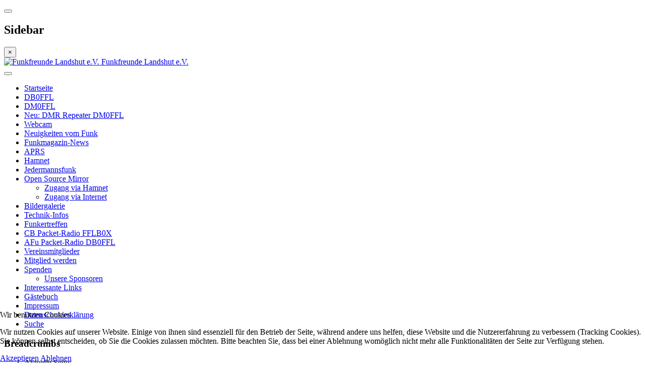

--- FILE ---
content_type: text/html; charset=utf-8
request_url: https://funkfreundelandshut.de/index.php/dm0ffl/22-dm0ffl
body_size: 7078
content:

<!DOCTYPE html>
<html lang="de-de" dir="ltr"
	  class='com_content view-article layout-blog itemid-141 j54 j40 mm-hover '>


<head>
<script type="text/javascript">  (function(){    function blockCookies(disableCookies, disableLocal, disableSession){    if(disableCookies == 1){    if(!document.__defineGetter__){    Object.defineProperty(document, 'cookie',{    get: function(){ return ''; },    set: function(){ return true;}    });    }else{    var oldSetter = document.__lookupSetter__('cookie');    if(oldSetter) {    Object.defineProperty(document, 'cookie', {    get: function(){ return ''; },    set: function(v){ if(v.match(/reDimCookieHint\=/) || v.match(/c0b8330cbe5e3dff6217b33e9f708211\=/)) {    oldSetter.call(document, v);    }    return true;    }    });    }    }    var cookies = document.cookie.split(';');    for (var i = 0; i < cookies.length; i++) {    var cookie = cookies[i];    var pos = cookie.indexOf('=');    var name = '';    if(pos > -1){    name = cookie.substr(0, pos);    }else{    name = cookie;    } if(name.match(/reDimCookieHint/)) {    document.cookie = name + '=; expires=Thu, 01 Jan 1970 00:00:00 GMT';    }    }    }    if(disableLocal == 1){    window.localStorage.clear();    window.localStorage.__proto__ = Object.create(window.Storage.prototype);    window.localStorage.__proto__.setItem = function(){ return undefined; };    }    if(disableSession == 1){    window.sessionStorage.clear();    window.sessionStorage.__proto__ = Object.create(window.Storage.prototype);    window.sessionStorage.__proto__.setItem = function(){ return undefined; };    }    }    blockCookies(1,1,1);    }()); </script>


	<meta charset="utf-8">
	<meta name="author" content="Stephan Eichmeier">
	<meta name="description" content="Die Homepage der Funkfreunde Landshut e.V. Hier finden Sie die aktuellsten Vereinsnachrichten, Infos zu Amateurfunk, CB-Funk, Notfunk und APRS.">
	<meta name="generator" content="Joomla! - Open Source Content Management">
	<title>DM0FFL - das 70cm Stadtrelais Landshut - Funkfreunde Landshut e.V.</title>
	<link href="/templates/purity_iii/favicon.ico" rel="icon" type="image/vnd.microsoft.icon">
<link href="/media/vendor/joomla-custom-elements/css/joomla-alert.min.css?0.4.1" rel="stylesheet">
	<link href="/plugins/system/cookiehint/css/redimstyle.css?3062a8" rel="stylesheet">
	<link href="/templates/purity_iii/css/bootstrap.css" rel="stylesheet">
	<link href="/media/system/css/joomla-fontawesome.min.css" rel="stylesheet">
	<link href="/templates/purity_iii/css/template.css" rel="stylesheet">
	<link href="/templates/purity_iii/css/megamenu.css" rel="stylesheet">
	<link href="/templates/purity_iii/css/off-canvas.css" rel="stylesheet">
	<link href="/templates/purity_iii/fonts/font-awesome/css/font-awesome.min.css" rel="stylesheet">
	<link href="/templates/purity_iii/css/layouts/corporate.css" rel="stylesheet">
	<style>#redim-cookiehint-bottom {position: fixed; z-index: 99999; left: 0px; right: 0px; bottom: 0px; top: auto !important;}</style>
<script src="/media/vendor/jquery/js/jquery.min.js?3.7.1"></script>
	<script src="/media/legacy/js/jquery-noconflict.min.js?504da4"></script>
	<script type="application/json" class="joomla-script-options new">{"joomla.jtext":{"ERROR":"Fehler","MESSAGE":"Nachricht","NOTICE":"Hinweis","WARNING":"Warnung","JCLOSE":"Close","JOK":"OK","JOPEN":"Open"},"system.paths":{"root":"","rootFull":"https:\/\/www.funkfreundelandshut.de\/","base":"","baseFull":"https:\/\/www.funkfreundelandshut.de\/"},"csrf.token":"9c79d4c7636d5f9c1cda0601862396c4"}</script>
	<script src="/media/system/js/core.min.js?a3d8f8"></script>
	<script src="/media/vendor/bootstrap/js/popover.min.js?5.3.8" type="module"></script>
	<script src="/media/system/js/messages.min.js?9a4811" type="module"></script>
	<script src="/plugins/system/t3/base-bs3/bootstrap/js/bootstrap.js"></script>
	<script src="/plugins/system/t3/base-bs3/js/jquery.tap.min.js"></script>
	<script src="/plugins/system/t3/base-bs3/js/off-canvas.js"></script>
	<script src="/plugins/system/t3/base-bs3/js/script.js"></script>
	<script src="/plugins/system/t3/base-bs3/js/menu.js"></script>
	<script src="/templates/purity_iii/js/script.js"></script>
	<script src="/plugins/system/t3/base-bs3/js/nav-collapse.js"></script>
	<script>(function() {  if (typeof gtag !== 'undefined') {       gtag('consent', 'denied', {         'ad_storage': 'denied',         'ad_user_data': 'denied',         'ad_personalization': 'denied',         'functionality_storage': 'denied',         'personalization_storage': 'denied',         'security_storage': 'denied',         'analytics_storage': 'denied'       });     } })();</script>
	<script type="application/ld+json">{"@context":"https://schema.org","@graph":[{"@type":"Organization","@id":"https://www.funkfreundelandshut.de/#/schema/Organization/base","name":"Funkfreunde Landshut e.V.","url":"https://www.funkfreundelandshut.de/"},{"@type":"WebSite","@id":"https://www.funkfreundelandshut.de/#/schema/WebSite/base","url":"https://www.funkfreundelandshut.de/","name":"Funkfreunde Landshut e.V.","publisher":{"@id":"https://www.funkfreundelandshut.de/#/schema/Organization/base"}},{"@type":"WebPage","@id":"https://www.funkfreundelandshut.de/#/schema/WebPage/base","url":"https://funkfreundelandshut.de/index.php/dm0ffl/22-dm0ffl","name":"DM0FFL - das 70cm Stadtrelais Landshut - Funkfreunde Landshut e.V.","description":"Die Homepage der Funkfreunde Landshut e.V. Hier finden Sie die aktuellsten Vereinsnachrichten, Infos zu Amateurfunk, CB-Funk, Notfunk und APRS.","isPartOf":{"@id":"https://www.funkfreundelandshut.de/#/schema/WebSite/base"},"about":{"@id":"https://www.funkfreundelandshut.de/#/schema/Organization/base"},"inLanguage":"de-DE"},{"@type":"Article","@id":"https://www.funkfreundelandshut.de/#/schema/com_content/article/22","name":"DM0FFL - das 70cm Stadtrelais Landshut","headline":"DM0FFL - das 70cm Stadtrelais Landshut","inLanguage":"de-DE","author":{"@type":"Person","name":"Stephan Eichmeier"},"articleSection":"DM0FFL","dateCreated":"2012-10-16T14:49:54+00:00","dateModified":"2021-02-06T00:00:00+00:00","interactionStatistic":{"@type":"InteractionCounter","userInteractionCount":17369},"isPartOf":{"@id":"https://www.funkfreundelandshut.de/#/schema/WebPage/base"}}]}</script>
	<script>var __dcid = __dcid || [];
	__dcid.push({"cid":"DigiCertClickID_S3QQv8oE","tag":"S3QQv8oE","seal_format":"dynamic"});
	(function(){var cid=document.createElement("script");cid.async=true;cid.src="//seal.digicert.com/seals/cascade/seal.min.js";var s = document.getElementsByTagName("script");var ls = s[(s.length - 1)];ls.parentNode.insertBefore(cid, ls.nextSibling);}());</script>

	
<!-- META FOR IOS & HANDHELD -->
	<meta name="viewport" content="width=device-width, initial-scale=1.0, maximum-scale=1.0, user-scalable=no"/>
	<style type="text/stylesheet">
		@-webkit-viewport   { width: device-width; }
		@-moz-viewport      { width: device-width; }
		@-ms-viewport       { width: device-width; }
		@-o-viewport        { width: device-width; }
		@viewport           { width: device-width; }
	</style>
	<script type="text/javascript">
		//<![CDATA[
		if (navigator.userAgent.match(/IEMobile\/10\.0/)) {
			var msViewportStyle = document.createElement("style");
			msViewportStyle.appendChild(
				document.createTextNode("@-ms-viewport{width:auto!important}")
			);
			document.getElementsByTagName("head")[0].appendChild(msViewportStyle);
		}
		//]]>
	</script>
<meta name="HandheldFriendly" content="true"/>
<meta name="apple-mobile-web-app-capable" content="YES"/>
<!-- //META FOR IOS & HANDHELD -->




<!-- Le HTML5 shim and media query for IE8 support -->
<!--[if lt IE 9]>
<script src="//html5shim.googlecode.com/svn/trunk/html5.js"></script>
<script type="text/javascript" src="/plugins/system/t3/base-bs3/js/respond.min.js"></script>
<![endif]-->

<!-- You can add Google Analytics here or use T3 Injection feature -->

<!--[if lt IE 9]>
<link rel="stylesheet" href="/templates/purity_iii/css/ie8.css" type="text/css" />
<![endif]-->
	</head>

<body>

<div class="t3-wrapper corporate"> <!-- Need this wrapper for off-canvas menu. Remove if you don't use of-canvas -->

	
<!-- MAIN NAVIGATION -->
<header id="t3-mainnav" class="wrap navbar navbar-default navbar-fixed-top t3-mainnav">

	<!-- OFF-CANVAS -->
			
<button class="btn btn-default off-canvas-toggle " type="button" data-pos="left" data-nav="#t3-off-canvas" data-effect="off-canvas-effect-4">
  <i class="fa fa-bars"></i>
</button>

<!-- OFF-CANVAS SIDEBAR -->
<div id="t3-off-canvas" class="t3-off-canvas ">

  <div class="t3-off-canvas-header">
    <h2 class="t3-off-canvas-header-title">Sidebar</h2>
    <button type="button" class="close" data-dismiss="modal" aria-hidden="true">&times;</button>
  </div>

  <div class="t3-off-canvas-body">
    
  </div>

</div>
<!-- //OFF-CANVAS SIDEBAR -->

		<!-- //OFF-CANVAS -->

	<div class="container">

		<!-- NAVBAR HEADER -->
		<div class="navbar-header">

			<!-- LOGO -->
			<div class="logo logo-image">
				<div class="logo-image">
					<a href="/" title="Funkfreunde Landshut e.V.">
													<img class="logo-img" src="/templates/purity_iii/images/logo.png" alt="Funkfreunde Landshut e.V." />
						
												
						<span>Funkfreunde Landshut e.V.</span>
					</a>
				</div>
			</div>
			<!-- //LOGO -->

											<button type="button" class="navbar-toggle" data-toggle="collapse" data-target=".t3-navbar-collapse">
					<i class="fa fa-bars"></i>
				</button>
			
	    
		</div>
		<!-- //NAVBAR HEADER -->

		<!-- NAVBAR MAIN -->
				<nav class="t3-navbar-collapse navbar-collapse collapse"></nav>
		
		<nav class="t3-navbar navbar-collapse collapse">
			<div  class="t3-megamenu"  data-responsive="true">
<ul itemscope itemtype="http://www.schema.org/SiteNavigationElement" class="nav navbar-nav level0">
<li itemprop='name'  data-id="101" data-level="1">
<a itemprop='url' class=""  href="/index.php"   data-target="#">Startseite </a>

</li>
<li itemprop='name'  data-id="107" data-level="1">
<a itemprop='url' class=""  href="/index.php/db0ffl"   data-target="#">DB0FFL </a>

</li>
<li itemprop='name' class="current active" data-id="141" data-level="1">
<a itemprop='url' class=""  href="/index.php/dm0ffl"   data-target="#">DM0FFL </a>

</li>
<li itemprop='name'  data-id="233" data-level="1">
<a itemprop='url' class=""  href="/index.php/neu-dmr-repeater-dm0ffl"   data-target="#">Neu: DMR Repeater DM0FFL </a>

</li>
<li itemprop='name'  data-id="108" data-level="1">
<a itemprop='url' class=""  href="/index.php/webcam"   data-target="#">Webcam </a>

</li>
<li itemprop='name'  data-id="134" data-level="1">
<a itemprop='url' class=""  href="/index.php/neuigkeiten-vom-funk"   data-target="#">Neuigkeiten vom Funk </a>

</li>
<li itemprop='name'  data-id="140" data-level="1">
<a itemprop='url' class=""  href="/index.php/dcbo-news"   data-target="#">Funkmagazin-News </a>

</li>
<li itemprop='name'  data-id="109" data-level="1">
<a itemprop='url' class=""  href="/index.php/aprs"   data-target="#">APRS </a>

</li>
<li itemprop='name'  data-id="226" data-level="1">
<a itemprop='url' class=""  href="/index.php/hamnet"   data-target="#">Hamnet </a>

</li>
<li itemprop='name'  data-id="258" data-level="1">
<a itemprop='url' class=""  href="/index.php/jedermannsfunk"   data-target="#">Jedermannsfunk </a>

</li>
<li itemprop='name' class="dropdown mega" data-id="236" data-level="1">
<a itemprop='url' class=" dropdown-toggle"  href="/index.php/open-source-mirror"   data-target="#" data-toggle="dropdown">Open Source Mirror <em class="caret"></em></a>

<div class="nav-child dropdown-menu mega-dropdown-menu"  ><div class="mega-dropdown-inner">
<div class="row">
<div class="col-xs-12 mega-col-nav" data-width="12"><div class="mega-inner">
<ul itemscope itemtype="http://www.schema.org/SiteNavigationElement" class="mega-nav level1">
<li itemprop='name'  data-id="237" data-level="2">
<a itemprop='url' class=""  href="http://repo.dl4ste.ampr.org/" target="_blank"   data-target="#">Zugang via Hamnet</a>

</li>
<li itemprop='name'  data-id="238" data-level="2">
<a itemprop='url' class=""  href="http://stwo.biz:8084" target="_blank"   data-target="#">Zugang via Internet</a>

</li>
</ul>
</div></div>
</div>
</div></div>
</li>
<li itemprop='name'  data-id="133" data-level="1">
<a itemprop='url' class=""  href="http://stwo.biz:8081/twg" onclick="window.open(this.href,'targetWindow','toolbar=no,location=no,status=no,menubar=no,scrollbars=yes,resizable=yes');return false;"   data-target="#">Bildergalerie</a>

</li>
<li itemprop='name'  data-id="110" data-level="1">
<a itemprop='url' class=""  href="/index.php/technik-infos"   data-target="#">Technik-Infos </a>

</li>
<li itemprop='name'  data-id="111" data-level="1">
<a itemprop='url' class=""  href="/index.php/funkertreffen"   data-target="#">Funkertreffen </a>

</li>
<li itemprop='name'  data-id="113" data-level="1">
<a itemprop='url' class=""  href="https://fflb0x.de/" onclick="window.open(this.href,'targetWindow','toolbar=no,location=no,status=no,menubar=no,scrollbars=yes,resizable=yes');return false;"   data-target="#">CB Packet-Radio FFLB0X</a>

</li>
<li itemprop='name'  data-id="114" data-level="1">
<a itemprop='url' class=""  href="https://db0ffl.de/" onclick="window.open(this.href,'targetWindow','toolbar=no,location=no,status=no,menubar=no,scrollbars=yes,resizable=yes');return false;"   data-target="#">AFu Packet-Radio DB0FFL</a>

</li>
<li itemprop='name'  data-id="116" data-level="1">
<a itemprop='url' class=""  href="/index.php/vereinsmitglieder"   data-target="#">Vereinsmitglieder </a>

</li>
<li itemprop='name'  data-id="254" data-level="1">
<a itemprop='url' class=""  href="/index.php/mitgliedwerden-menu"   data-target="#">Mitglied werden </a>

</li>
<li itemprop='name' class="dropdown mega" data-id="117" data-level="1">
<a itemprop='url' class=" dropdown-toggle"  href="/index.php/spenden"   data-target="#" data-toggle="dropdown">Spenden <em class="caret"></em></a>

<div class="nav-child dropdown-menu mega-dropdown-menu"  ><div class="mega-dropdown-inner">
<div class="row">
<div class="col-xs-12 mega-col-nav" data-width="12"><div class="mega-inner">
<ul itemscope itemtype="http://www.schema.org/SiteNavigationElement" class="mega-nav level1">
<li itemprop='name'  data-id="118" data-level="2">
<a itemprop='url' class=""  href="/index.php/spenden/unsere-sponsoren"   data-target="#">Unsere Sponsoren </a>

</li>
</ul>
</div></div>
</div>
</div></div>
</li>
<li itemprop='name'  data-id="119" data-level="1">
<a itemprop='url' class=""  href="/index.php/interessante-links"   data-target="#">Interessante Links </a>

</li>
<li itemprop='name'  data-id="255" data-level="1">
<a itemprop='url' class=""  href="/index.php/guestbook"   data-target="#">Gästebuch </a>

</li>
<li itemprop='name'  data-id="253" data-level="1">
<a itemprop='url' class=""  href="/index.php/impressum-menu"   data-target="#">Impressum </a>

</li>
<li itemprop='name'  data-id="261" data-level="1">
<a itemprop='url' class=""  href="/index.php/datenschutzerklaerung"   data-target="#">Datenschutzerklärung </a>

</li>
<li itemprop='name'  data-id="319" data-level="1">
<a itemprop='url' class=""  href="/index.php/suche"   data-target="#">Suche </a>

</li>
</ul>
</div>

		</nav>
    <!-- //NAVBAR MAIN -->

	</div>
</header>
<!-- //MAIN NAVIGATION -->






  


  
	<!-- SPOTLIGHT 1 -->
	<div class="wrap t3-sl t3-sl-1">
    <div class="container">
  			<!-- SPOTLIGHT -->
	<div class="t3-spotlight t3-spotlight-1  row">
					<div class=" col-lg-3 col-md-3 col-sm-3 col-xs-6">
								<div class="t3-module module " id="Mod17"><div class="module-inner"><h3 class="module-title "><span>Breadcrumbs</span></h3><div class="module-ct">
<ol class="breadcrumb ">
	<li class="active">Aktuelle Seite: &#160;</li><li><a href="/index.php" class="pathway">Startseite</a></li><li><a href="/index.php/dm0ffl" class="pathway">DM0FFL</a></li><li><span>DM0FFL - das 70cm Stadtrelais Landshut</span></li></ol>
</div></div></div>
							</div>
					<div class=" col-lg-3 col-md-3 col-sm-3 col-xs-6">
								&nbsp;
							</div>
					<div class=" col-lg-3 col-md-3 col-sm-3 col-xs-6">
								&nbsp;
							</div>
					<div class=" col-lg-3 col-md-3 col-sm-3 col-xs-6">
								&nbsp;
							</div>
			</div>
<!-- SPOTLIGHT -->
    </div>
	</div>
	<!-- //SPOTLIGHT 1 -->


	

<div id="t3-mainbody" class="container t3-mainbody">
	<div class="row">

		<!-- MAIN CONTENT -->
		<div id="t3-content" class="t3-content col-xs-12">
						<div id="system-message-container" aria-live="polite"></div>

						
<!-- Page header -->
<!-- // Page header -->

<div class="item-page" itemscope itemtype="https://schema.org/Article">
	
	<!-- Article -->
	<article itemscope itemtype="http://schema.org/Article">
	  <meta itemscope itemprop="mainEntityOfPage"  itemType="https://schema.org/WebPage" itemid="https://google.com/article"/>
		<meta itemprop="inLanguage" content="de-DE" />

					
<header class="article-header clearfix">
	<h1 class="article-title" itemprop="headline">
					<a href="/index.php/dm0ffl/22-dm0ffl" itemprop="url" title="DM0FFL - das 70cm Stadtrelais Landshut">
				DM0FFL - das 70cm Stadtrelais Landshut</a>
			</h1>

			</header>
				
				
		
  	<!-- Aside -->
				<aside class="article-aside clearfix">
					  			
		  
							<dl class="article-info  muted">

		
			<dt class="article-info-term">
													Details							</dt>

							
<dd class="createdby hasTooltip" itemprop="author" itemscope itemtype="http://schema.org/Person" title="Geschrieben von ">
	<i class="fa fa-user"></i>
			<span itemprop="name">Stephan Eichmeier</span>	</dd>
			
			
										<dd class="category-name hasTooltip" title="Kategorie: ">
				<i class="fa fa-folder-open"></i>
									<a href="/index.php/dm0ffl" ><span itemprop="genre">DM0FFL</span></a>							</dd>			
										<dd class="published hasTooltip" title="Veröffentlicht: ">
				<i class="icon-calendar"></i>
				<time datetime="2012-10-16T16:49:54+02:00" itemprop="datePublished">
					16. Oktober 2012				</time>
			</dd>					
					
										<dd class="modified">
				<i class="fa fa-clock-o"></i>
				<time datetime="2021-02-06T19:41:58+01:00" itemprop="dateModified">
					Zuletzt aktualisiert: 06. Februar 2021				</time>
			</dd>			
										<dd class="hits">
					<i class="fa fa-eye"></i>
					<meta itemprop="interactionCount" content="UserPageVisits:17369" />
					Zugriffe: 17369			</dd>						</dl>
		</aside>
				<!-- // Aside -->

		
		<!-- Item tags -->
									<!-- // Item tags -->

				
							
					
			
			<section class="article-content clearfix" itemprop="articleBody">
				<p class="paragraph_style_2"> </p>
<p class="paragraph_style_2">Daten:<strong><br /></strong></p>
<table border="0">
<tbody>
<tr>
<td><strong>QTH</strong></td>
<td> </td>
<td>Landshut</td>
</tr>
<tr>
<td><strong>CTCSS</strong></td>
<td> </td>
<td>71,9 Hz</td>
</tr>
<tr>
<td><strong>Eingabefrequenz</strong></td>
<td> </td>
<td>431.350 MHz</td>
</tr>
<tr>
<td><strong>Ausgabefrequenz</strong></td>
<td> </td>
<td>438.950 MHz</td>
</tr>
<tr>
<td><strong>Sender</strong></td>
<td> </td>
<td>GM1200</td>
</tr>
<tr>
<td><strong>Empfäger</strong></td>
<td> </td>
<td>TM-V71</td>
</tr>
<tr>
<td><strong>Echolink #</strong></td>
<td> </td>
<td>396663 </td>
</tr>
<tr>
<td><strong>Sende-/Empfangs-</strong><br /><strong>Antenne</strong></td>
<td> </td>
<td>X300</td>
</tr>
</tbody>
</table>
<p> </p>
<p>Die beiden Umsetzer DB0FFL und DM0FFL sind über Hamnet miteinander gekoppelt. </p> 			</section>

			<!-- Footer -->
						<!-- // Footer -->

			<hr class="divider-vertical" />
<nav class="pagenavigation" aria-label="Page Navigation">
    <span class="pagination ms-0">
                <a class="btn btn-sm btn-secondary previous" href="/index.php/dm0ffl/47-d-star-repeater-db0ffl" rel="prev">
            <span class="visually-hidden">
                Vorheriger Beitrag: D-Star Repeater DM0FFL            </span>
            <span class="icon-chevron-left" aria-hidden="true"></span> <span aria-hidden="true">Zurück</span>            </a>
            </span>
</nav>
			
			
						
	</article>
	<!-- //Article -->

	
		</div>

		</div>
		<!-- //MAIN CONTENT -->

	</div>
</div> 


  


  


	
<!-- BACK TOP TOP BUTTON -->
<div id="back-to-top" data-spy="affix" data-offset-top="300" class="back-to-top hidden-xs hidden-sm affix-top">
  <button class="btn btn-primary" title="Back to Top"><i class="fa fa-caret-up"></i></button>
</div>
<script type="text/javascript">
(function($) {
	// Back to top
	$('#back-to-top').on('click', function(){
		$("html, body").animate({scrollTop: 0}, 500);
		return false;
	});
    $(window).on('load', function(){
        // hide button to top if the document height not greater than window height*2;using window load for more accurate calculate.    
        if ((parseInt($(window).height())*2)>(parseInt($(document).height()))) {
            $('#back-to-top').hide();
        } 
    });
})(jQuery);
</script>
<!-- BACK TO TOP BUTTON -->

<!-- FOOTER -->
<footer id="t3-footer" class="wrap t3-footer">

	
	<section class="t3-copyright">
		<div class="container">
			<div class="row">
				<div class="col-md-8 copyright ">
					
          <small>
            <a href="http://twitter.github.io/bootstrap/" title="Bootstrap by Twitter" target="_blank">Bootstrap</a> is a front-end framework of Twitter, Inc. Code licensed under <a href="https://github.com/twbs/bootstrap/blob/master/LICENSE" title="MIT License" target="_blank">MIT License.</a>
          </small>
          <small>
            <a href="http://fortawesome.github.io/Font-Awesome/" target="_blank">Font Awesome</a> font licensed under <a href="http://scripts.sil.org/OFL">SIL OFL 1.1</a>.
          </small>
				</div>
									<div class="col-md-4 poweredby text-hide">
						<a class="t3-logo t3-logo-color" href="http://t3-framework.org" title="Powered By T3 Framework"
						   target="_blank" rel="nofollow">Powered by <strong>T3 Framework</strong></a>
					</div>
							</div>
		</div>
	</section>

</footer>
<!-- //FOOTER -->

</div>



<script type="text/javascript">   function cookiehintsubmitnoc(obj) {     if (confirm("Eine Ablehnung wird die Funktionen der Website beeinträchtigen. Möchten Sie wirklich ablehnen?")) {       document.cookie = 'reDimCookieHint=-1; expires=0; path=/';       cookiehintfadeOut(document.getElementById('redim-cookiehint-bottom'));       return true;     } else {       return false;     }   } </script> <div id="redim-cookiehint-bottom">   <div id="redim-cookiehint">     <div class="cookiehead">       <span class="headline">Wir benutzen Cookies</span>     </div>     <div class="cookiecontent">   <p>Wir nutzen Cookies auf unserer Website. Einige von ihnen sind essenziell für den Betrieb der Seite, während andere uns helfen, diese Website und die Nutzererfahrung zu verbessern (Tracking Cookies). Sie können selbst entscheiden, ob Sie die Cookies zulassen möchten. Bitte beachten Sie, dass bei einer Ablehnung womöglich nicht mehr alle Funktionalitäten der Seite zur Verfügung stehen.</p>    </div>     <div class="cookiebuttons">       <a id="cookiehintsubmit" onclick="return cookiehintsubmit(this);" href="https://funkfreundelandshut.de/index.php/dm0ffl/22-dm0ffl?rCH=2"         class="btn">Akzeptieren</a>           <a id="cookiehintsubmitno" onclick="return cookiehintsubmitnoc(this);" href="https://funkfreundelandshut.de/index.php/dm0ffl/22-dm0ffl?rCH=-2"           class="btn">Ablehnen</a>          <div class="text-center" id="cookiehintinfo">                     </div>      </div>     <div class="clr"></div>   </div> </div>     <script type="text/javascript">        document.addEventListener("DOMContentLoaded", function(event) {         if (!navigator.cookieEnabled){           document.getElementById('redim-cookiehint-bottom').remove();         }       });        function cookiehintfadeOut(el) {         el.style.opacity = 1;         (function fade() {           if ((el.style.opacity -= .1) < 0) {             el.style.display = "none";           } else {             requestAnimationFrame(fade);           }         })();       }         function cookiehintsubmit(obj) {         document.cookie = 'reDimCookieHint=1; expires=Sun, 17 Jan 2027 23:59:59 GMT;57; path=/';         cookiehintfadeOut(document.getElementById('redim-cookiehint-bottom'));         return true;       }        function cookiehintsubmitno(obj) {         document.cookie = 'reDimCookieHint=-1; expires=0; path=/';         cookiehintfadeOut(document.getElementById('redim-cookiehint-bottom'));         return true;       }     </script>  
</body>
</html>